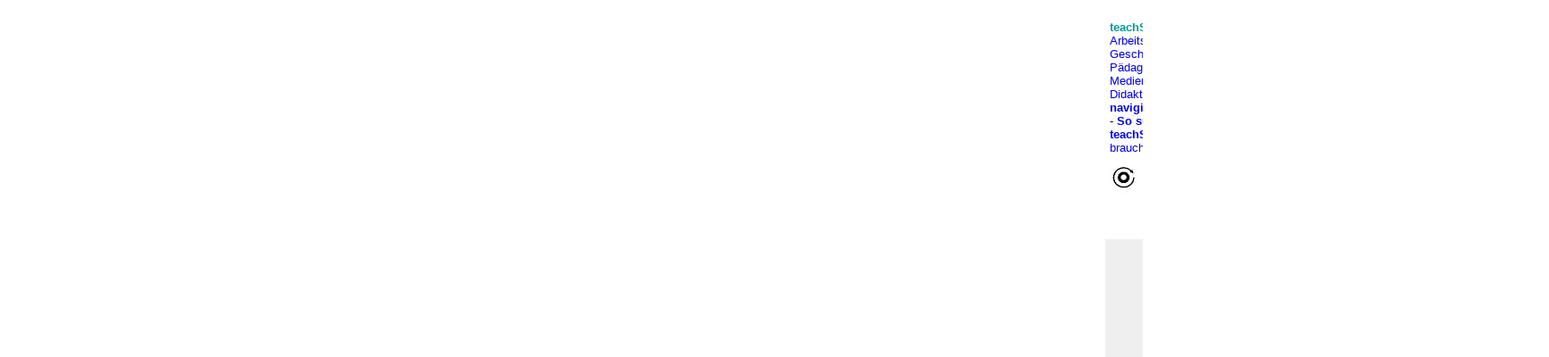

--- FILE ---
content_type: text/html
request_url: http://teachsam.de/deutsch/d_ubausteine/aut_ub/hofmw_ub/hofmw_txt_4_ub_2.htm
body_size: 8979
content:
<!-- Copyright: teachSam.de-->
<!DOCTYPE HTML PUBLIC "-//IETF//DTD HTML//EN">
<html>
<head>
<meta http-equiv="expires" content="43200">
<meta NAME="author" CONTENT="Gert Egle">
<meta NAME="copyright" CONTENT="teachsam">
<meta NAME="keywords" CONTENT="Hofmann,von,Hofmannswaldau,Christian,Liebeslyrik,Liebe,Liebesgedicht,Liebesgedichte,Barocklyrik,Lyrik,Barockgedicht,Barockgedichte,Barock,Rokoko,Literaturgechichte,Literaturepoche,Literaturepochen,Epoche,Epochen,history,literature,german,deutsch,Belletristik,Autoren,Literatur,Schriftsteller,Literaturgattungen,Literaturgeschichte,Deutsche Literatur,german literature,literature,Bildung,Unterricht,Schule,teaching,Deutschunterricht">
<meta NAME="expires" CONTENT="1.1.2055">
<meta NAME="robots" CONTENT="INDEX,FOLLOW">
<title>Baustein 2</title>
<base target="_top">
<style fprolloverstyle>A:hover {color: #FF0000}
</style>
<link rel="stylesheet" type="text/css" href="../../../../css/css_1.css">
<link rel="stylesheet" type="text/css" href="../../../../css/css_11.css">
</head>
<body topmargin="15" leftmargin="30">
<table border="0" cellpadding="2" width="100%">
  <tr>
    <td width="10%" rowspan="4" valign="top">
<script async src="//pagead2.googlesyndication.com/pagead/js/adsbygoogle.js"></script>
&nbsp;<!-- ts-Banner --><ins class="adsbygoogle"
     style="display:inline-block;width:130px;height:81px"
     data-ad-client="ca-pub-5666863404088072"
     data-ad-slot="1579312779"></ins><script>
(adsbygoogle = window.adsbygoogle || []).push({});
</script><p>
<script async src="//pagead2.googlesyndication.com/pagead/js/adsbygoogle.js"></script>
<!-- literatur_ohne_autoren -->
<ins class="adsbygoogle"
     style="display:block"
     data-ad-client="ca-pub-5666863404088072"
     data-ad-slot="5901097208"
     data-ad-format="auto"
     data-full-width-responsive="true"></ins>
<script>
(adsbygoogle = window.adsbygoogle || []).push({});
</script>	
	<p>
<script async src="//pagead2.googlesyndication.com/pagead/js/adsbygoogle.js"></script>
<!-- literatur_ohne_autoren -->
<ins class="adsbygoogle"
     style="display:block"
     data-ad-client="ca-pub-5666863404088072"
     data-ad-slot="5901097208"
     data-ad-format="auto"
     data-full-width-responsive="true"></ins>
<script>
(adsbygoogle = window.adsbygoogle || []).push({});
</script>	
	</td>
    <td width="80%">
      <table border="0" width="100%">
		<tr>
			<td><b><font color="#009999">teachSam- Arbeitsbereiche:</font></b><br>
			<a href="../../../../arbtec.htm">Arbeitstechniken</a> -
			<a href="../../../../ufa_deutsch.htm">Deutsch</a> -
			<a href="../../../../ufa_geschichte.htm">Geschichte</a> -
			<a href="../../../../ufa_politik.htm">Politik</a> -
			<a href="../../../../ufa_paed.htm">P�dagogik</a> -
			<a href="../../../../ufa_psy.htm">Psychologie</a> -&nbsp;
			<a href="../../../../ufa_medien.htm">Medien</a> -
			<a href="../../../../ufa_methdid.htm">Methodik und Didaktik </a>-
			<a href="../../../../projekte.htm">Projekte</a>
			-
			<b>
			<a href="../../../../navigation%20auf%20teachsam.htm">So navigiert 
			man auf teachSam</a></b> - <b>
			<a href="../../../../suchen%20auf%20teachsam.htm">So sucht man auf 
			teachSam</a></b> - 
			<a href="../../../../werbung%20auf%20teachsam.htm">
			teachSam braucht Werbung</a> </td>
			<td width="167">
			<p align="right"><a href="../../../../index.htm">
		<img border="0" src="../../../../tslogo-neu130.jpg" width="130" height="83"></a><br>
			<a href="../../../../ufa_deutsch.htm">
<img src="../../../../images/deu.jpg" alt="deu.jpg (1524 Byte)" border="0" width="161" height="20"></a></td>
		</tr>
		</table>
	</td>
    <td width="10%" rowspan="4" style="text-align: right" valign="top">
<script async src="//pagead2.googlesyndication.com/pagead/js/adsbygoogle.js"></script>
&nbsp;<!-- ts-Banner --><ins class="adsbygoogle"
     style="display:inline-block;width:130px;height:81px"
     data-ad-client="ca-pub-5666863404088072"
     data-ad-slot="1579312779"></ins><script>
(adsbygoogle = window.adsbygoogle || []).push({});
</script><p>
<script async src="//pagead2.googlesyndication.com/pagead/js/adsbygoogle.js"></script>
<!-- literatur_ohne_autoren -->
<ins class="adsbygoogle"
     style="display:block"
     data-ad-client="ca-pub-5666863404088072"
     data-ad-slot="5901097208"
     data-ad-format="auto"
     data-full-width-responsive="true"></ins>
<script>
(adsbygoogle = window.adsbygoogle || []).push({});
</script>	
	<p>
<script async src="//pagead2.googlesyndication.com/pagead/js/adsbygoogle.js"></script>
<!-- literatur_ohne_autoren -->
<ins class="adsbygoogle"
     style="display:block"
     data-ad-client="ca-pub-5666863404088072"
     data-ad-slot="5901097208"
     data-ad-format="auto"
     data-full-width-responsive="true"></ins>
<script>
(adsbygoogle = window.adsbygoogle || []).push({});
</script>	
	<p>
&nbsp;</td>
  </tr>
  <tr>
    <td width="80%">
      <table border="0" width="100%" id="table4">
        <tr>
          <td width="1%" valign="top">
			<a style="text-decoration: none" href="../../../d_literatur/d_aut/hofmannswaldau/hofmannswaldau_centermap.htm">
          <img border="0" src="../../../../images/sitemap_sm.jpg" width="42" height="43"></a></td>
          <td width="99%" valign="top">
            <h2 align="left">
            <a href="../../../d_literatur/d_litgesch/barock/hofmw_txt_4_ub_0.htm">
			<font color="#000000">Bausteine zu Hofmannswaldau, Verg�nglichkeit 
			der Sch�nheit</font></a></h2>
            <h1 align="left">Interpretationshypothesen</h1>
          </td>
        </tr>
      </table>
    </td>
  </tr>
  <tr>
    <td width="80%" bgcolor="#EFEFEF">
			<blockquote>
				<p style="margin-top: 0; margin-bottom: 0; "><font size="1">&nbsp;
				<br><span style="font-weight: 700; text-transform: uppercase">
				<a href="../../../../ufa_deutsch.htm">FAChbereich Deutsch</a></span><br>
				<font color="#008080"> &#9679;
				</font>
				<a href="../../../glossar_deu.htm"><font color="#008080">Glossar 
				</font> </a> <font color="#008080">&#9679; 
				</font> 
				<a style="text-decoration: none; " href="../../../d_literatur/deu_lit0.html">
				<font color="#008080">Literatur</font></a><font color="#008080"> </font>
				&#9679; <b> <font color="#FF0000">
				<span style="text-transform: uppercase">
				<a href="../../../d_literatur/d_aut/deu_lit_aut.html">Autorinnen und Autoren</a></span> </font>
				<font color="#0000FF"> 
				&#9679; </font><font color="#FF0000">
				<span style="text-transform: uppercase">
				<a href="../../../d_literatur/d_aut/hofmannswaldau/hofmanswaldau_0.htm">Christian Hofmann von 
				Hofmannswaldau (1618-1679)</a> </span> </font>&#9679;<span style="text-transform: uppercase"> 
				<a href="../../../d_literatur/d_aut/hofmannswaldau/hofmanswaldau_lyrtxt_0.htm">Lyrische Texte</a></span> </b>
				&#9642;<b> </b>
				<a href="../../../d_literatur/d_litgesch/barock/hofmannswaldau_lyrtxt_2.htm">
				Die Welt</a><b> </b>&#9642;<b><font color="#FF0000"> </font></b></font>
					<a href="../../../d_literatur/d_litgesch/barock/hofmw_txt_3.htm">
				<font size="1">Die Welt (2)</font></a><font size="1"> <b> 
				<font color="#FF0000">
				[</font><font color="#0000FF"> 
				</font></b>&#9679;
					<a style="text-decoration: none; font-weight:700; text-transform:uppercase" href="../../../d_literatur/d_litgesch/barock/hofmannswanldau_lyrtxt_4.htm">Verg&auml;nglichkeit der 
                    Sch&ouml;nheit</a> &#9642;
				<a href="../../../d_literatur/d_litgesch/barock/hofmw_txt_4.htm">
				Text</a><b> </b>&#9642;<b> </b></font>
					<a href="../../../d_ubausteine/aut_ub/hofmw_ub/hofmw_txt_4_ub_1.htm">
					<font size="1">Aspekte der Textanalyse</font></a><font size="1"> &#9658;
					<a style="text-decoration: none; font-weight: 700" href="../../../d_literatur/d_litgesch/barock/hofmw_txt_4_ub_0.htm">
				<font color="#FF0000">Bausteine</font></a> <b>&#9668; </b>&#9642;<font color="#FF0000">
				</font></font>
					<a href="../../../d_literatur/d_litgesch/barock/hofmw_txt_4_links%20ins%20Internet_0.htm">
				<font size="1">Links in 
					Internet</font></a><font size="1"><font color="#FF0000"><b> ] </b> </font>
				&#9642; </font>
					<a href="../../../d_literatur/d_litgesch/barock/hofmannswanldau_lyrtxt_6.htm">
					<font size="1">Beschreibung vollkommener Sch�nheit</font></a><font size="1"> 
				&#9642; </font>
					<a href="../../../d_literatur/d_litgesch/barock/hofmannswaldau_lyrtxt_1.htm">
				<font size="1">Die Wollust - Die Tugend</font></a><font size="1"> 
				&#9642;
					<a href="../../../d_literatur/d_litgesch/barock/hofmw_txt_7.htm">Allegorisch Sonett</a> 
				&#9642;
				<a href="../../../d_literatur/d_litgesch/barock/hofmw_txt_8.htm">
				Er schauet der Lesbie durch ein loch zu</a> &#9642; </font>
				<font size="1">
				<a href="../../../d_literatur/d_litgesch/barock/hofmw_txt_5.htm">Auf den Mund</a> 
				&#9642;
					<a href="../../../d_literatur/d_litgesch/barock/hofmannswanldau_lyrtxt_10.htm">
					Poetische Grab-Schrifften</a> &#9642; 
				<font color="#FF0000">
				<a href="../../../d_literatur/d_aut/hofmannswaldau/hofmanswaldau_links%20_ins_internet_0.htm">Links ins 
				Internet</a><b> </b> </font><b> &nbsp;...</b><font color="#FF0000">
				</font></font><b><font size="1">&#9679;
					<a href="../../../d_literatur/d_litgesch/barock/litge_barock_4.htm">Barocklyrik</a>
					</font></b><font size="1"><font color="#008080">&#9679; 
				</font> 
				<a href="../../../d_schreibf/schr0.htm" style="text-decoration: none">
				<font color="#008080">Schreibformen</font></a><font color="#008080">
				</font><b><font color="#008080">&#9679;
				</font>
				<a style="text-decoration: none" href="../../../../arb/operatoren/Operatoren_D/arb_op_d_0.htm">
				<font color="#008080">Operatoren im Fach Deutsch</font></a><font color="#008080">
				<br>
&nbsp;</font></b></font></blockquote>
    </td>
  </tr>
  <tr>
    <td width="80%" height="400" valign="top">
      <blockquote>
		<p dir="ltr" style="margin-top: 24px; margin-bottom: 12px; text-align:right">
		<i><b><font size="1">
		<a href="../../../../oer-docs/DEU%20-%20AUTOREN%20OER-DOCS/DEU%20Hofmannswaldau%20OER%20DOCS/hofmannswaldau%20verg�nglichkeit%20der%20sch�nheit%20interpretationshypothesen%20pd%20OER.docx">
		docx-Download</a> -
		<a href="../../../../oer-pdf/DEUTSCH%20OER%20PDFS/DEU%20-%20Autoren/DEU%20-%20Hofmannswaldau/hofmannswaldau%20verg�nglichkeit%20der%20sch�nheit%20interpretationshypothesen%20pd%20OER.pdf">
		pdf-Download</a></font></b></i></p>
		<p dir="ltr" style="margin-top: 12px; margin-bottom: 12px; text-align:right">
		<font size="1">&#9642; </font>
		<a href="../../../d_literatur/d_litgesch/barock/litge_barock_4_3_2.htm" style="text-decoration: none; font-weight:700">
		<font size="1">Petrarkismus und barocke Liebesauffassung</font></a></p>
		<p style="margin-top: 24px; margin-bottom: 12px">In den nachfolgenden Ausz&uuml;gen aus verschiedenen Interpretationen des
    	&#9642;
		<a href="../../../d_literatur/d_gat/d_lyr/lyr_txtsort/son/son_0.htm" style="text-decoration: none">Sonetts</a> 
		&#9642;
		<a href="../../../d_literatur/d_litgesch/barock/hofmw_txt_4.htm" style="text-decoration: none">Verg&auml;nglichkeit 
    der Sch&ouml;nheit</a>&laquo; von
      Christian Hofmann von Hofmannswaldau k&ouml;nnen zur vertieften Betrachtung 
    des Textes und seiner Einordnung in der
    	&#9642;
		<a href="../../../d_literatur/d_litgesch/litge_epo_1.htm" style="text-decoration: none">Literaturepoche</a> des
    	&#9642;
		<a style="text-decoration: none" href="../../../d_literatur/d_litgesch/barock/litge_barock_0.htm">Barock</a> herangezogen werden:</p>
		<p align="left" style="margin-top: 24px; margin-bottom: 12px"><b>
		<a name="Paul_St�cklein_(1956)">Paul St&ouml;cklein (1956)</a></b><br>Niemand, der Hofmannswaldau kennt und den Ton dieses Sonetts unbefangen 
    versteht, wird daran zweifeln, dass es <a name="auch_eine_ernste_Sinnlinie">auch eine ernste Sinnlinie</a> in diesem 
    Sonett gibt. Und das Doppelspiel wird nur derjenige als zynisch empfinden, 
    der es eben nicht als Spiel versteht, 
		<a name="Spiel_einer_virtuosen_Doppelrolle,_gewisserma�en_einer_barocken_Umkleidungs-_und_Verkleidungsrolle.">Spiel einer virtuosen Doppelrolle, 
    gewisserma&szlig;en einer barocken Umkleidungs- und Verkleidungsrolle.</a> Und welche 
    barocke Rolle w&auml;re nicht aus Sein und Schein gedoppelt&quot; (Alewyn) Dabei sind 
    also die beiden Grundgr&ouml;&szlig;en Gestalten des gottgeschaffenen<a name="_theatrum_mundi."> theatrum mundi.</a> 
    Die verbl&uuml;ffende Schlusspointe hebt schlie&szlig;lich [...] das Verkleidungsspiel 
    mit einer bewusst aus der Rolle fallenden, alles wegwischenden Geb&auml;rde auf: 
    Das Spiel ist aus. - So enden die meisten erotischen Gedichte 
    Hofmannswaldaus. (aus: St&ouml;cklein, Paul (1956): 
    Hofmannswaldau und Goethe: &quot;Verg&auml;nglichkeit&quot; im Liebesgedicht, in:<a href="../../../../quellen.htm#Hirschenauer, Rupert und Albrecht Weber (Hg.) (1956):" style="text-decoration: none"> 
    Hirschenauer/Weber (Hg.)1956</a>, S.77-98, h: S.80) </p>
		<p align="left" style="margin-top: 24px; margin-bottom: 12px"><b>
		<a name="Norbert_Berger_u.a._(1986)">Norbert Berger u.a. (1986)</a></b><br>&quot;Zun&auml;chst scheint [...] ein k&uuml;hler Moralist von der Hinf&auml;lligkeit und 
    Eitelkeit alles Irdischen zu predigen, w&auml;hrend in der 11. Zeile wohl ein 
    Gef&uuml;hl der Genugtuung dar&uuml;ber aufblitzt, dass es eine Zeit geben wird, in 
    der niemand mehr die umworbene Sch&ouml;ne umschw&auml;rmen wird. Die Sch&ouml;ne hat ein 
    Herz, das&nbsp; aus Diamant gemacht ist, womit ein weniger unverg&auml;ngliches 
    als vielmehr ein unzug&auml;ngliches Herz gemeint zu sein scheint.<br>Der Prediger wird somit 
		<a name="fast_unglaubw�rdig,_unernsthaft_in_seinen_Ermahnungen">fast unglaubw&uuml;rdig, unernsthaft in seinen 
    Ermahnungen</a>, die u. U. nur dem Ziel dienen, aus der Sicht des Verehrers 
    sch&ouml;ner Weiblichkeit ihre Unzug&auml;nglichkeit zu kritisieren.&quot;<br>(<a href="../../../../quellen.htm#Berger, Norbert, Fridolin Haug u. Karl Migner (1986)" style="text-decoration: none">Norbert 
    Berger u.a. 1986</a>, S.81)</p>
		<p align="left" style="margin-top: 24px; margin-bottom: 12px"><b>
		<a name="Christian_Wagenknecht_(1982)">Christian Wagenknecht (1982)</a></b><br>&quot;In derlei 'Galanten Gedichten' wirbt allemal ein Liebender um die Gunst der 
    Geliebten. Sie soll ihr Herz erweichen und den Tag genie&szlig;en. Aber w&auml;hrend 
    sich der Liebhaber zumeist auf nur auf den Widerspruch beruft, in dem die 
    G&ouml;ttlichkeit der Sch&ouml;nen zu ihrer Grausamkeit steht, macht er sich in 
    Hofmannnswaldaus Sonett das ungleich st&auml;rkere Argument zunutze, das in der 
    Verg&auml;nglichkeit der Sch&ouml;nheit gelegen ist. Auch diese 
		<a name="Verkn�pfung_beider_Devisen,_des_Memento_mori_und_des_Carpe_diem">Verkn&uuml;pfung beider 
    Devisen, des Memento mori und des Carpe diem</a>, bildet einen Topos der 
    barocken Liebespoesie. [...] Nur darum soll sich die Sch&ouml;ne der 
    Hinf&auml;lligkeit ihrer Reize vergewissern, um daraus die Lehre zu ziehen, dass 
    ihr nichts als der Genuss der Jugend bleibt. Lass statt des Knochenmanns, so 
    lautet die sinnreich verkleidete Botschaft, lieber mich um deine Br&uuml;ste 
    streichen.&quot;<br>(<a href="../../../../quellen.htm#Wagenknecht, Christian (1982)" style="text-decoration: none">Christian 
    Wagenknecht 1982</a>, zit. n.:
    	<a href="../../../../quellen.htm#Rinsum, Annemarie und Wolfgang van (1986)" style="text-decoration: none">van Rinsum 1986</a>, S.100)</p>
		<p align="left" style="margin-top: 24px; margin-bottom: 12px"><b>
		<a name="Bernhard_Sorg_(1984)">Bernhard Sorg (1984)</a></b><br>&quot;Hofmannswaldaus intelligente Artistik brilliert in der Schlusszeile: 
		<i>Dieweil es die natur aus diamant gemacht</i>. Mehrere Pointen folgen hier 
    aufeinander [...]. Zun&auml;chst ist der Vergleich von Herz und Diamant 
    schmeichelhaft: der wertvollste Edelstein verbunden mit dem Sitz von Gef&uuml;hl 
    und Zuneigung. Aber der Diamant ist nicht nur der kostbarste, sondern auch 
    der h&auml;rteste aller Steine. Alles l&ouml;st sich auf, Fleisch und Gebein, nur das 
    harte Herz &uuml;berdauert Leben und Tod, Werbung und Begehren. Die 
		<a name="beschworene_Verg�nglichkeit_der_Sch�nheit,_all_die_Nichtigkeitsbilder,_lassen_sich_jetzt_vom_Ende_her_zweideutig_lesen">beschworene 
    Verg&auml;nglichkeit der Sch&ouml;nheit, all die Nichtigkeitsbilder, lassen sich jetzt 
    vom Ende her zweideutig lesen</a>: sie zielen nicht auf die Abkehr vom 
    Irdischen, im Gegenteil a<a name="kzentuieren_sie_ein_unmissverst�ndliches_erotisches_carpe_diem.">kzentuieren sie ein unmissverst&auml;ndliches erotisches 
    carpe diem.</a>
		<a name="Das_Gedicht_enth�llt_sich_als_kunstvolle_Werbung,_es_will_�berreden">Das Gedicht enth&uuml;llt sich als kunstvolle Werbung, es will 
    &uuml;berreden</a>, das M&auml;dchen von der Unsinnigkeit spr&ouml;den Widerstrebens 
    &uuml;berzeugen. [...] Damit gewinnt das Sonett eine zuvor nicht erkennbare 
    pers&ouml;nliche Dimension; die Konfrontation von Ich und Du kann nicht reduziert 
    werden auf eine unpers&ouml;nliche Situation abstrakter Lehre, in der jedes 
    beliebige Du die Rolle der H&ouml;renden spielen k&ouml;nnte. Ein Liebender redet 
    stattdessen zur Geliebten, Begehrten. [...] Die vorgebliche Unpers&ouml;nlichkeit 
    wird in der Schlusszeile zwar witzig gewendet und entlarvt sich als 
    erotische N&auml;he, aber die dritte Ebene des Sonetts erheischt dann wieder eine 
    scharfe Distanzierung von allen Entw&uuml;rfen sp&auml;terer Epochen. Das Ineinander 
    von Lehre und Werbung, Konkretion und Abstraktion, Gef&uuml;hl und Witz zielt 
    endlich doch auf Barocklyrik: die Exemplarizit&auml;t, das Beispielhafte und 
    Allgemeing&uuml;ltige.&quot;<br>(<a href="../../../../quellen.htm#Sorg, Bernhard (1984)" style="text-decoration: none">Bernhard 
    Sorg 1984</a>, zit.n.:
		<a href="../../../../quellen.htm#Rinsum, Annemarie und Wolfgang van (1986)" style="text-decoration: none">van Rinsum 1986</a>, S.101)</p>
		<p align="left" style="margin-top: 24px; margin-bottom: 12px"><b>Christian Wagenknecht (1982)</b><br>&quot;Das Ich des Gedichts hat so wenig wie das Du eine historische, beide haben 
    nur eine exemplarische Existenz. Immerhin wird man sich den Sprecher als 
    einen Mann, und wohl als einen jungen, vorzustellen haben, der einer 
    gleichfalls jungen Frau die Verg&auml;nglichkeit ihrer Sch&ouml;nheit vor Augen zu 
    stellen sucht.&quot;<br>(<a href="../../../../quellen.htm#Wagenknecht, Christian (1982)" style="text-decoration: none">Christian 
    Wagenknecht 1982</a>, zit. n.:
    	<a href="../../../../quellen.htm#Rinsum, Annemarie und Wolfgang van (1986)" style="text-decoration: none">van Rinsum 1986</a>, S.99)</p>
		<p align="left" style="margin-top: 24px; margin-bottom: 12px"><b>
		<a name="Volker_Meid_(31989):">Volker Meid (<sup>3</sup>1989):</a></b><br>&quot;Trotz einer Anzahl von geistlichen Liedern, Begr�bnisgedichten und 
	lyrischen Diskursen herrscht bei Hoffmannswaldau das Thema der sinnlichen 
	Liebe vor, zeigt er, �was die Liebe vor ungeheure Spiele in der Welt 
	anrichte�, feiert er mit religi�ser Bildersprache den sinnlichen Genuss. Die 
	Motive und Situationen sind dabei recht beschr�nkt. Im Hintergrund steht die 
		<a href="../../../d_literatur/d_litgesch/barock/litge_barock_4_3_2.htm">petrarkistische Tradition</a>, deren Grundvorstellungen, Motive und Bilder in 
	einem virtuosen Spiel abgewandelt und ironisiert werden. Der Reiz der 
	Gedichte liegt daher nicht in diesen Grundmustern selbst - etwa die Klage 
	�ber die hartherzige Geliebte oder die Erf�llung der Liebe im Traum -, 
	sondern in dem geistreichen, frivolen Spiel, in der ironischen Haltung, mit 
	der die �berkommene Motivik behandelt wird. Hinzu kommt die formale Eleganz, 
	die zwanglose Virtuosit�t, die etwa das Sonett <i>Verg�nglichkeit der 
	Sch�nheit</i> auszeichnet, in dem zwei Grundthemen der Dichtung 
	Hoffmannswaldaus und seiner Zeit, �Carpe diem� und �Memento mori�, mit schon 
	leicht parodistisch anmutender Metaphorik aufeinander bezogen werden&quot;.<br>(<a href="../../../../quellen.htm#Meid,_Volker_(1989)" style="text-decoration: none">Meid
		<sup>3</sup>1989</a>, S.106)</p>
		<p align="left" style="margin-top: 24px; margin-bottom: 12px"><b>
		<a name="Kepser/Abraham_(42016)">Kepser/Abraham <sup>(4</sup>2016)</a></b><br>
		&quot;Hoffmann von Hoffmannswaldau Sonett Verg�nglichkeit der Sch�nheit 
		(ver�ffentlicht (1695) wird in vielen Schulb�chern als exemplarischer 
		Barocktext vorgestellt. Wer es aber ausschlie�lich mit dem Vanitas-Motiv 
		in Verbindung bringt, um dann das Gedicht zwischen 'Memento mori' und 
		'Carpe diem' zu verorten, verkennt nicht nur die humorvolle Leichtigkeit 
		dieses Poems in der Tradition der Anakreontik. Er �bersieht auch eine 
		durchaus m�gliche Lesart als Parodie auf den Frauenpreis, der seit dem 
		Mittelalter Teil der h�fischen Literatur gewesen ist.&quot; (<a href="../../../../quellen.htm#Abraham,_Ulf_und_Matthis_Kepser_(42016)">Kepser/Abraham
		<sup>4</sup>2016</a>, S.57</p>
		<p dir="ltr" style="margin-top: 24px; margin-bottom: 12px; text-align:right">
		<i><b><font size="1">
		<a href="../../../../oer-docs/DEU%20-%20AUTOREN%20OER-DOCS/DEU%20Hofmannswaldau%20OER%20DOCS/hofmannswaldau%20verg�nglichkeit%20der%20sch�nheit%20interpretationshypothesen%20pd%20OER.docx">
		docx-Download</a> -
		<a href="../../../../oer-pdf/DEUTSCH%20OER%20PDFS/DEU%20-%20Autoren/DEU%20-%20Hofmannswaldau/hofmannswaldau%20verg�nglichkeit%20der%20sch�nheit%20interpretationshypothesen%20pd%20OER.pdf">
		pdf-Download</a></font></b></i></p>
		<p dir="ltr" style="margin-top: 12px; margin-bottom: 12px; text-align:right">
		<font size="1">&#9642; </font>
		<a href="../../../d_literatur/d_litgesch/barock/litge_barock_4_3_2.htm" style="text-decoration: none; font-weight:700">
		<font size="1">Petrarkismus und barocke Liebesauffassung</font></a></p>
		</blockquote>
		<blockquote>
			<p align="right">Gert Egle, zuletzt bearbeitet am:
				<!--webbot bot="Timestamp" S-Type="EDITED" S-Format="%d.%m.%Y" startspan -->03.01.2022<!--webbot bot="Timestamp" i-checksum="12468" endspan --></p>
		</blockquote>
    </td>
  </tr>
	<tr>
    <td width="5%">&nbsp;</td>
    <td width="80%" bgcolor="#E8E8E8"><br>
    <b>&nbsp;&nbsp; Arbeitsanregungen:</b><blockquote>
		<ol>
			<li>Arbeiten Sie Unterschiede und Gemeinsamkeiten der vorstehenden 
      Interpretationen heraus.</li>
			<li>Zeigen Sie, auf welche Aussagen im 
			<a href="../../../d_literatur/d_litgesch/barock/hofmw_txt_4.htm">Gedicht von Hofmannswaldau</a> sich die 
      Interpretationsthesen st&uuml;tzen k&ouml;nnen.</li>
		</ol>
	</blockquote>
    <p>&nbsp; </td>
    <td width="4%">&nbsp;</td>
  </tr>
	<tr>
    <td width="10%"></td>
    <td width="80%">
      &nbsp; <script type='text/javascript' src='https://ko-fi.com/widgets/widget_2.js'></script><script type='text/javascript'>kofiwidget2.init('Unterst�tzen Sie teachSam! ', '#29abe0', 'D1D81INJR');kofiwidget2.draw();</script>
    	<a name="Untere Linkleiste0"></a> </td>
    <td width="10%"></td>
  	</tr>
	<tr>
    <td width="10%">&nbsp;</td>
    <td width="80%" bgcolor="#EFEFEF">
			<blockquote>
				<p style="margin-top: 0; margin-bottom: 0; "><font size="1">&nbsp;
				<br><b><a href="../../../../arbtec.htm">ARBEITSTECHNIKEN und mehr</a></b><br>&#9642;
				</font>
				<a href="../../../../arb/zeitmanagement/zeitmanag_0.htm">
				<font size="1">Arbeits- und 
                        Zeitmanagement</font></a><font size="1"> &#9642;
				<a href="../../../../arb/krea/krea_0.htm" style="text-decoration: none; ">Kreative Arbeitstechniken</a> 
				&#9642; 
				<a href="../../../../arb/team/team0.htm" style="text-decoration: none; ">Teamarbeit</a> &#9642;&nbsp;<a href="../../../../arb/portfolio/portfolio_0.htm" style="text-decoration: none; ">Portfolio</a> &#9679;&nbsp;</font><a style="text-decoration: none; " href="../../../../arb/arb_bild.htm"><font size="1">Arbeit mit Bildern</font></a><font size="1"><b><font color="#336699">
				</font></b>&#9679;</font><a href="../../../../arb/arb_text0.htm"><font size="1">&nbsp;Arbeit<font color="#FF0000">
				</font>mit Texten</font></a><font size="1"><b> </b>&#9642;
				<a href="../../../../arb/video/arb_video_0.htm">
				<span style="text-decoration:none">Arbeit 
				mit Film und Video</span></a> &#9642;
				<a href="../../../../arb/arb_gespraech.htm">M�ndliche Kommunikation</a> &#9642;
				<a style="text-decoration: none; " href="../../../../arb/visua/visua_0.htm">Visualisieren</a> 
				&#9642;
				<a href="../../../../arb/arb_praes_0.htm" style="text-decoration: none; ">Pr�sentation</a> 
				&#9642;
				<a href="../../../../arb/internet/arb_internet.htm">Arbeitstechniken f�r das Internet</a> 
				&#9642; </font><font face="Arial" size="1">
				<a href="../../../../arb/digitale%20sonstige/arb_digital_sonst_0.htm">Sonstige digitale Arbeitstechniken</a></font><font size="1">&nbsp; 
				<br>
&nbsp;</font></blockquote>
	</td>
    <td width="10%"></td>
  	</tr>
	<tr>
    <td width="10%">&nbsp;</td>
    <td width="80%">
<script async src="//pagead2.googlesyndication.com/pagead/js/adsbygoogle.js"></script>
<!-- literatur_ohne_autoren -->
<ins class="adsbygoogle"
     style="display:block"
     data-ad-client="ca-pub-5666863404088072"
     data-ad-slot="5901097208"
     data-ad-format="auto"
     data-full-width-responsive="true"></ins>
<script>
(adsbygoogle = window.adsbygoogle || []).push({});
</script>	
	</td>
    <td width="10%">&nbsp;</td>
  	</tr>
	<tr>
    <td width="10%">&nbsp;  
	<img border="0" src="../../../../images/ts_logo-sperrfeld.png" width="130" height="81"></td>
    <td width="80%">
      <a rel="license" href="http://creativecommons.org/licenses/by-sa/4.0/">
		<img alt="Creative Commons Lizenzvertrag" style="border-width: 0" src="http://i.creativecommons.org/l/by-sa/4.0/88x31.png" align="right"></a> 
		<font size="1">Dieses Werk ist lizenziert unter
		<a target="_blank" href="http://creativecommons.org/licenses/by-sa/4.0/legalcode" style="text-decoration: none">
		Creative Commons Namensnennung - Weitergabe unter gleichen Bedingungen 
		4.0 International License <b>(CC-BY-SA)</b></a> <br>
		Dies gilt f�r alle 
		Inhalte, sofern sie nicht von </font><font size="1" COLOR="#262626">externen Quellen 
		eingebunden werden oder anderweitig gekennzeichnet sind. Autor: Gert 
		Egle/www.teachsam.de <br>
		- </font>
		<a href="../../../../copyright.htm" style="text-decoration: none">
		<font size="1">CC-Lizenz</font></a></td>
    <td width="10%"> 
	<img border="0" src="../../../../images/ts_logo-sperrfeld.png" width="130" height="81"></td>
  </tr>
	<tr>
    <td width="10%">&nbsp;</td>
    <td width="80%">
      &nbsp;</td>
    <td width="10%">&nbsp;</td>
  </tr>
  </table>

      </body></html>

--- FILE ---
content_type: text/html; charset=utf-8
request_url: https://www.google.com/recaptcha/api2/aframe
body_size: 266
content:
<!DOCTYPE HTML><html><head><meta http-equiv="content-type" content="text/html; charset=UTF-8"></head><body><script nonce="sXhNQlyMSfFD4I2A7lutvg">/** Anti-fraud and anti-abuse applications only. See google.com/recaptcha */ try{var clients={'sodar':'https://pagead2.googlesyndication.com/pagead/sodar?'};window.addEventListener("message",function(a){try{if(a.source===window.parent){var b=JSON.parse(a.data);var c=clients[b['id']];if(c){var d=document.createElement('img');d.src=c+b['params']+'&rc='+(localStorage.getItem("rc::a")?sessionStorage.getItem("rc::b"):"");window.document.body.appendChild(d);sessionStorage.setItem("rc::e",parseInt(sessionStorage.getItem("rc::e")||0)+1);localStorage.setItem("rc::h",'1768723673008');}}}catch(b){}});window.parent.postMessage("_grecaptcha_ready", "*");}catch(b){}</script></body></html>